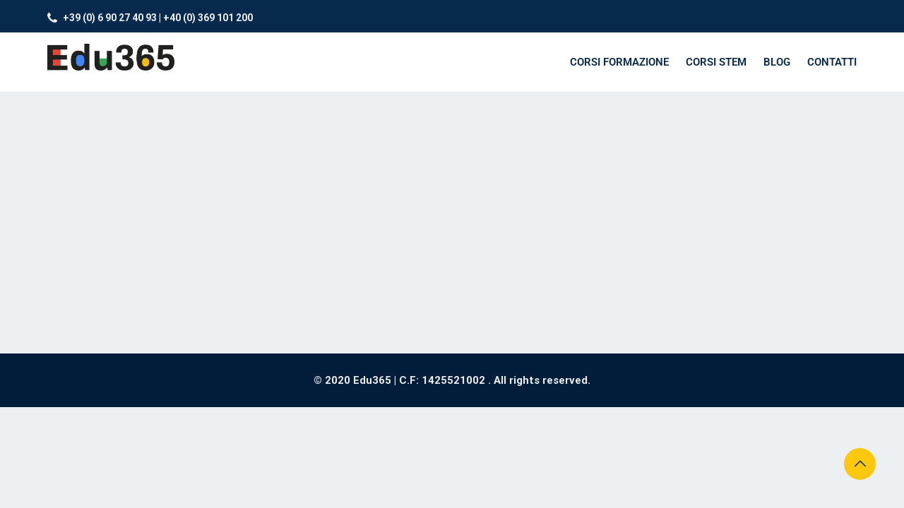

--- FILE ---
content_type: text/css
request_url: https://www.edu365.me/wp-content/uploads/elementor/css/post-5901.css?ver=1769578848
body_size: 102
content:
.elementor-5901 .elementor-element.elementor-element-2069d29{padding:100px 0px 100px 0px;}.elementor-5901 .elementor-element.elementor-element-6ed94ac > .elementor-element-populated{padding:0px 0px 0px 0px;}

--- FILE ---
content_type: application/javascript
request_url: https://www.edu365.me/wp-content/themes/edubin//assets/js/edubin-theme.js?ver=8.14.24
body_size: 1818
content:
/*==================================
Edubin theme activation scripts  
====================================*/
(function($) {
    "use strict";
    //===== Prealoder
    $(window).on('load', function(event) {
        $('.preloader').delay(500).fadeOut(500);
        // Preloader two 
        $('#preloader_two').fadeOut()
        // Icon Preloader 
        $(".edubin_image_preloader").fadeOut("slow");;
    });
    // === Sticky header
    $(function() {
        var header = $(".is-header-sticky"),
            yOffset = 0,
            triggerPoint = 220;
        $(window).on('scroll', function() {
            yOffset = $(window).scrollTop();
            if (yOffset >= triggerPoint) {
                header.addClass("sticky-active animated slideInDown");
            } else {
                header.removeClass("sticky-active animated slideInDown");
            }
        });
    });
    //===== Search
    $('#search').on('click', function() {
        $(".edubin-search-box").fadeIn(600);
    });
    $('.edubin-closebtn').on('click', function() {
        $(".edubin-search-box").fadeOut(600);
    });
    //===== Add cart button text remove
    jQuery(function() {
        jQuery('.edubin-cart-button-list > a.button').each(function() {
            var text = this.innerHTML;
            var firstSpaceIndex = text.indexOf("");
            if (firstSpaceIndex > 0) {
                var substrBefore = text.substring(0, firstSpaceIndex);
                var substrAfter = text.substring(firstSpaceIndex, text.length)
                var newText = '<span class="edubin-hide-addtocart-text">' + substrBefore + '</span>' + substrAfter;
                this.innerHTML = newText;
            } else {
                this.innerHTML = '<span class="edubin-hide-addtocart-text hidden">' + text + '</span>';
            }
        });
    });
    //===== Global LMS course filter 
    $(document).on('change', '.edubin-course-filter-form', function(e) {
        e.preventDefault();
        $(this).closest('form').submit();
    });
    $('.edubin-pagination ul li a.prev, .edubin-pagination ul li a.next').closest('li').addClass('pagination-parent');
    // category menu
    $('.header-cat-menu ul.children').closest('li.cat-item').addClass('category-has-childern');
    $(".edubin-archive-single-cat .category-toggle").on('click', function() {
        $(this).next('.edubin-archive-childern').slideToggle();
        if ($(this).hasClass('fa-plus')) {
            $(this).removeClass('fa-plus').addClass('fa-minus');
        } else {
            $(this).removeClass('fa-minus').addClass('fa-plus');
        }
    });
    $('.edubin-archive-childern input').each(function() {
        if ($(this).is(':checked')) {
            var aChild = $(this).closest('.edubin-archive-childern');
            aChild.show();
            aChild.siblings('.fa').removeClass('fa-plus').addClass('fa-minus');
        }
    });
    $('.edubin-sidebar-filter input').on('change', function() {
        $('.edubin-sidebar-filter').submit();
    });
    //===== LMS video popup
    $(document).ready(function() {
        $(function() {
            $("a.bla-1").YouTubePopUp();
            $("a.bla-2").YouTubePopUp({
                autoplay: 0
            }); // Disable autoplay
        });
    });
    //===== Ajax search
    $("input#keyword").keyup(function() {
        if ($(this).val().length > 2) {
            $("#datafetch").show();
        } else {
            $("#datafetch").hide();
        }
    });
    //===== Grid view/List view
    $(function() {
        $('#edubin_showdiv1').click(function() {
            $('div[id^=edubindiv]').hide();
            $('#edubindiv1').show();
        });
        $('#edubin_showdiv2').click(function() {
            $('div[id^=edubindiv]').hide();
            $('#edubindiv2').show();
        });
    })

    // === Sidebar sticky 
    // window.onscroll = function () {
    //     const left = document.getElementById("secondary");
    //     if (left.scrollTop > 50 || self.pageYOffset > 50) {
    //         left.classList.remove("sticky");
    //     } 
    // } 
    // === Image hover parallaxed effect
    var b = document.getElementsByTagName("BODY")[0];
    b.addEventListener("mousemove", function(event) {
        parallaxed(event);
    });

    function parallaxed(e) {
        var amountMovedX = (e.clientX * -0.2 / 9);
        var amountMovedY = (e.clientY * -0.2 / 9);
        var x = document.getElementsByClassName("parallaxed");
        var i;
        for (i = 0; i < x.length; i++) {
            x[i].style.transform = 'translate(' + amountMovedX + 'px,' + amountMovedY + 'px)'
        }
    }
    // Number count for stats, using jQuery animate
    const counters = document.querySelectorAll('.eb_counting');
    const speed = 2000;
    counters.forEach(counter => {
        const animate = () => {
            const value = +counter.getAttribute('data-count');
            const data = +counter.innerText;
            const time = value / speed;
            if (data < value) {
                counter.innerText = Math.ceil(data + time);
                setTimeout(animate, 1);
            } else {
                counter.innerText = value;
            }
        }
        animate();
    });

        //=====  AOS
    $(function() {
        AOS.init({
            duration: 1200,
            once: true,
        });
    })

// Initialize Animate-On-Scroll
// $(function() {
//   if (typeof AOS !== 'undefined') {
//         AOS.init({
//             duration: 1200,
//             once: true,
//         });
//   }
// })

})(jQuery);